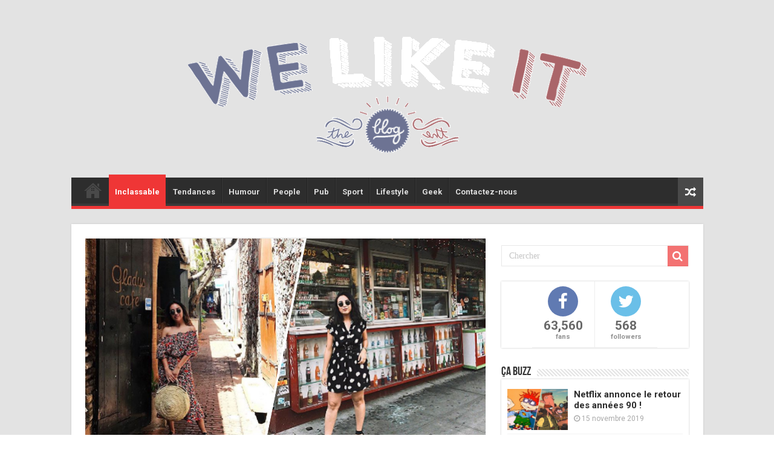

--- FILE ---
content_type: text/html; charset=UTF-8
request_url: https://welikeit.fr/108253/devenir-star-instagram-endette-10-000-dollars/
body_size: 14130
content:
<!DOCTYPE html>
<html lang="fr-FR"
	prefix="og: https://ogp.me/ns#"  prefix="og: http://ogp.me/ns#">
<head>
<meta charset="UTF-8" />
<link rel="profile" href="http://gmpg.org/xfn/11" />
<link rel="pingback" href="https://welikeit.fr/xmlrpc.php" />
<title>Pour devenir une star d&#039;Instagram, elle s&#039;endette de 10.000 dollars.</title>
<meta property="og:title" content="Pour devenir une star d&rsquo;Instagram, elle s&rsquo;endette de 10.000 dollars. - We Like it, le blog d&#039;actualité du web et du buzz"/>
<meta property="og:type" content="article"/>
<meta property="og:description" content="Les réseaux sociaux peuvent nous attirer loin, très loin... Sans que nous nous en rendions compte !"/>
<meta property="og:url" content="https://welikeit.fr/108253/devenir-star-instagram-endette-10-000-dollars/"/>
<meta property="og:site_name" content="We Like it, le blog d&#039;actualité du web et du buzz"/>
<meta property="og:image" content="https://welikeit.fr/wp-content/uploads/2018/03/Pour-devenir-une-star-d-Instagram-elle-s-endette-de-10-000-dollars.png" />

<!-- All In One SEO Pack 3.7.1ob_start_detected [-1,-1] -->
<meta name="description"  content="Afin de devenir une &quot;instagrammeuse&quot;, une jeune femme a en effet décidé de faire les choses en grand. Problème, elle s&#039;est endettée de 10.000 dollars." />

<script type="application/ld+json" class="aioseop-schema">{"@context":"https://schema.org","@graph":[{"@type":"Organization","@id":"https://welikeit.fr/#organization","url":"https://welikeit.fr/","name":"We Like it, le blog d&#039;actualité du web et du buzz","sameAs":[]},{"@type":"WebSite","@id":"https://welikeit.fr/#website","url":"https://welikeit.fr/","name":"We Like it, le blog d&#039;actualité du web et du buzz","publisher":{"@id":"https://welikeit.fr/#organization"}},{"@type":"WebPage","@id":"https://welikeit.fr/108253/devenir-star-instagram-endette-10-000-dollars/#webpage","url":"https://welikeit.fr/108253/devenir-star-instagram-endette-10-000-dollars/","inLanguage":"fr-FR","name":"Pour devenir une star d'Instagram, elle s'endette de 10.000 dollars.","isPartOf":{"@id":"https://welikeit.fr/#website"},"breadcrumb":{"@id":"https://welikeit.fr/108253/devenir-star-instagram-endette-10-000-dollars/#breadcrumblist"},"description":"Afin de devenir une \"instagrammeuse\", une jeune femme a en effet décidé de faire les choses en grand. Problème, elle s'est endettée de 10.000 dollars.","image":{"@type":"ImageObject","@id":"https://welikeit.fr/108253/devenir-star-instagram-endette-10-000-dollars/#primaryimage","url":"https://welikeit.fr/wp-content/uploads/2018/03/Pour-devenir-une-star-d-Instagram-elle-s-endette-de-10-000-dollars.png","width":"660","height":"330"},"primaryImageOfPage":{"@id":"https://welikeit.fr/108253/devenir-star-instagram-endette-10-000-dollars/#primaryimage"},"datePublished":"2018-03-08T14:06:41+00:00","dateModified":"2018-03-08T14:06:41+00:00"},{"@type":"Article","@id":"https://welikeit.fr/108253/devenir-star-instagram-endette-10-000-dollars/#article","isPartOf":{"@id":"https://welikeit.fr/108253/devenir-star-instagram-endette-10-000-dollars/#webpage"},"author":{"@id":"https://welikeit.fr/author/florian/#author"},"headline":"Pour devenir une star d&rsquo;Instagram, elle s&rsquo;endette de 10.000 dollars.","datePublished":"2018-03-08T14:06:41+00:00","dateModified":"2018-03-08T14:06:41+00:00","commentCount":0,"mainEntityOfPage":{"@id":"https://welikeit.fr/108253/devenir-star-instagram-endette-10-000-dollars/#webpage"},"publisher":{"@id":"https://welikeit.fr/#organization"},"articleSection":"Inclassable, dette, Instagram, lissette calveiro","image":{"@type":"ImageObject","@id":"https://welikeit.fr/108253/devenir-star-instagram-endette-10-000-dollars/#primaryimage","url":"https://welikeit.fr/wp-content/uploads/2018/03/Pour-devenir-une-star-d-Instagram-elle-s-endette-de-10-000-dollars.png","width":"660","height":"330"}},{"@type":"Person","@id":"https://welikeit.fr/author/florian/#author","name":"Florian Guenet","sameAs":[],"image":{"@type":"ImageObject","@id":"https://welikeit.fr/#personlogo","url":"https://secure.gravatar.com/avatar/ed2aaad63d30107353bac1853dedb853?s=96&d=mm&r=g","width":96,"height":96,"caption":"Florian Guenet"}},{"@type":"BreadcrumbList","@id":"https://welikeit.fr/108253/devenir-star-instagram-endette-10-000-dollars/#breadcrumblist","itemListElement":[{"@type":"ListItem","position":1,"item":{"@type":"WebPage","@id":"https://welikeit.fr/","url":"https://welikeit.fr/","name":"Buzz du moment, Vidéo insolite, infos people, magazine stars sur WELIKEIT.fr"}},{"@type":"ListItem","position":2,"item":{"@type":"WebPage","@id":"https://welikeit.fr/108253/devenir-star-instagram-endette-10-000-dollars/","url":"https://welikeit.fr/108253/devenir-star-instagram-endette-10-000-dollars/","name":"Pour devenir une star d'Instagram, elle s'endette de 10.000 dollars."}}]}]}</script>
<link rel="canonical" href="http://instagram-endettement" />
<meta property="og:type" content="article" />
<meta property="og:title" content="Pour devenir une star d&#039;Instagram, elle s&#039;endette de 10.000 dollars." />
<meta property="og:description" content="Afin de devenir une &quot;instagrammeuse&quot;, une jeune femme a en effet décidé de faire les choses en grand. Problème, elle s&#039;est endettée de 10.000 dollars." />
<meta property="og:url" content="https://welikeit.fr/108253/devenir-star-instagram-endette-10-000-dollars/" />
<meta property="og:site_name" content="We Like It - Le blog d&#039;actu, web et buzz" />
<meta property="og:image" content="https://welikeit.fr/wp-content/uploads/2018/03/Pour-devenir-une-star-d-Instagram-elle-s-endette-de-10-000-dollars.png" />
<meta property="article:published_time" content="2018-03-08T14:06:41Z" />
<meta property="article:modified_time" content="2018-03-08T14:06:41Z" />
<meta property="og:image:secure_url" content="https://welikeit.fr/wp-content/uploads/2018/03/Pour-devenir-une-star-d-Instagram-elle-s-endette-de-10-000-dollars.png" />
<meta name="twitter:card" content="summary" />
<meta name="twitter:title" content="Pour devenir une star d&#039;Instagram, elle s&#039;endette de 10.000 dollars." />
<meta name="twitter:description" content="Afin de devenir une &quot;instagrammeuse&quot;, une jeune femme a en effet décidé de faire les choses en grand. Problème, elle s&#039;est endettée de 10.000 dollars." />
<meta name="twitter:image" content="https://welikeit.fr/wp-content/uploads/2018/03/Pour-devenir-une-star-d-Instagram-elle-s-endette-de-10-000-dollars.png" />
<!-- All In One SEO Pack -->
<link rel='dns-prefetch' href='//ssl.p.jwpcdn.com' />
<link rel='dns-prefetch' href='//fonts.googleapis.com' />
<link rel='dns-prefetch' href='//s.w.org' />
<link rel="alternate" type="application/rss+xml" title="We Like it, le blog d&#039;actualité du web et du buzz &raquo; Flux" href="https://welikeit.fr/feed/" />
<link rel="alternate" type="application/rss+xml" title="We Like it, le blog d&#039;actualité du web et du buzz &raquo; Flux des commentaires" href="https://welikeit.fr/comments/feed/" />
<link rel="alternate" type="application/rss+xml" title="We Like it, le blog d&#039;actualité du web et du buzz &raquo; Pour devenir une star d&rsquo;Instagram, elle s&rsquo;endette de 10.000 dollars. Flux des commentaires" href="https://welikeit.fr/108253/devenir-star-instagram-endette-10-000-dollars/feed/" />
		<script type="text/javascript">
			window._wpemojiSettings = {"baseUrl":"https:\/\/s.w.org\/images\/core\/emoji\/11\/72x72\/","ext":".png","svgUrl":"https:\/\/s.w.org\/images\/core\/emoji\/11\/svg\/","svgExt":".svg","source":{"concatemoji":"https:\/\/welikeit.fr\/wp-includes\/js\/wp-emoji-release.min.js"}};
			!function(e,a,t){var n,r,o,i=a.createElement("canvas"),p=i.getContext&&i.getContext("2d");function s(e,t){var a=String.fromCharCode;p.clearRect(0,0,i.width,i.height),p.fillText(a.apply(this,e),0,0);e=i.toDataURL();return p.clearRect(0,0,i.width,i.height),p.fillText(a.apply(this,t),0,0),e===i.toDataURL()}function c(e){var t=a.createElement("script");t.src=e,t.defer=t.type="text/javascript",a.getElementsByTagName("head")[0].appendChild(t)}for(o=Array("flag","emoji"),t.supports={everything:!0,everythingExceptFlag:!0},r=0;r<o.length;r++)t.supports[o[r]]=function(e){if(!p||!p.fillText)return!1;switch(p.textBaseline="top",p.font="600 32px Arial",e){case"flag":return s([55356,56826,55356,56819],[55356,56826,8203,55356,56819])?!1:!s([55356,57332,56128,56423,56128,56418,56128,56421,56128,56430,56128,56423,56128,56447],[55356,57332,8203,56128,56423,8203,56128,56418,8203,56128,56421,8203,56128,56430,8203,56128,56423,8203,56128,56447]);case"emoji":return!s([55358,56760,9792,65039],[55358,56760,8203,9792,65039])}return!1}(o[r]),t.supports.everything=t.supports.everything&&t.supports[o[r]],"flag"!==o[r]&&(t.supports.everythingExceptFlag=t.supports.everythingExceptFlag&&t.supports[o[r]]);t.supports.everythingExceptFlag=t.supports.everythingExceptFlag&&!t.supports.flag,t.DOMReady=!1,t.readyCallback=function(){t.DOMReady=!0},t.supports.everything||(n=function(){t.readyCallback()},a.addEventListener?(a.addEventListener("DOMContentLoaded",n,!1),e.addEventListener("load",n,!1)):(e.attachEvent("onload",n),a.attachEvent("onreadystatechange",function(){"complete"===a.readyState&&t.readyCallback()})),(n=t.source||{}).concatemoji?c(n.concatemoji):n.wpemoji&&n.twemoji&&(c(n.twemoji),c(n.wpemoji)))}(window,document,window._wpemojiSettings);
		</script>
		<style type="text/css">
img.wp-smiley,
img.emoji {
	display: inline !important;
	border: none !important;
	box-shadow: none !important;
	height: 1em !important;
	width: 1em !important;
	margin: 0 .07em !important;
	vertical-align: -0.1em !important;
	background: none !important;
	padding: 0 !important;
}
</style>
<link rel='stylesheet' id='digg-digg-css'  href='https://welikeit.fr/wp-content/plugins/digg-digg/css/diggdigg-style.css' type='text/css' media='screen' />
<link rel='stylesheet' id='wpiu_wpiu-css'  href='https://welikeit.fr/wp-content/plugins/wp-image-utils/css/wpiu.css' type='text/css' media='all' />
<link rel='stylesheet' id='tie-style-css'  href='https://welikeit.fr/wp-content/themes/sahifa/style.css' type='text/css' media='all' />
<link rel='stylesheet' id='tie-ilightbox-skin-css'  href='https://welikeit.fr/wp-content/themes/sahifa/css/ilightbox/dark-skin/skin.css' type='text/css' media='all' />
<link rel='stylesheet' id='Roboto-css'  href='https://fonts.googleapis.com/css?family=Roboto%3A100%2C100italic%2C300%2C300italic%2Cregular%2Citalic%2C500%2C500italic%2C700%2C700italic%2C900%2C900italic' type='text/css' media='all' />
<link rel='stylesheet' id='Droid+Sans-css'  href='https://fonts.googleapis.com/css?family=Droid+Sans%3Aregular%2C700' type='text/css' media='all' />
<script type='text/javascript' src='https://welikeit.fr/wp-includes/js/jquery/jquery.js'></script>
<script type='text/javascript' src='https://welikeit.fr/wp-includes/js/jquery/jquery-migrate.min.js'></script>
<script type='text/javascript' src='https://ssl.p.jwpcdn.com/6/12/jwplayer.js'></script>
<script type='text/javascript'>
/* <![CDATA[ */
var tieViewsCacheL10n = {"admin_ajax_url":"https:\/\/welikeit.fr\/wp-admin\/admin-ajax.php","post_id":"108253"};
/* ]]> */
</script>
<script type='text/javascript' src='https://welikeit.fr/wp-content/themes/sahifa/js/postviews-cache.js'></script>
<link rel='https://api.w.org/' href='https://welikeit.fr/wp-json/' />
<link rel="EditURI" type="application/rsd+xml" title="RSD" href="https://welikeit.fr/xmlrpc.php?rsd" />
<link rel="wlwmanifest" type="application/wlwmanifest+xml" href="https://welikeit.fr/wp-includes/wlwmanifest.xml" /> 
<link rel='prev' title='Pour le mois de Mars, Netflix nous réserve de nombreuses surprises !' href='https://welikeit.fr/108248/mois-mars-netflix-reserve-nombreuses-surprises/' />
<link rel='next' title='Coca Cola se lance officiellement dans les boissons alcoolisées !' href='https://welikeit.fr/108258/coca-cola-lance-officiellement-boissons-alcoolisees/' />
<meta name="generator" content="WordPress 4.9.28" />
<link rel='shortlink' href='https://welikeit.fr/?p=108253' />
<link rel="alternate" type="application/json+oembed" href="https://welikeit.fr/wp-json/oembed/1.0/embed?url=https%3A%2F%2Fwelikeit.fr%2F108253%2Fdevenir-star-instagram-endette-10-000-dollars%2F" />
<link rel="alternate" type="text/xml+oembed" href="https://welikeit.fr/wp-json/oembed/1.0/embed?url=https%3A%2F%2Fwelikeit.fr%2F108253%2Fdevenir-star-instagram-endette-10-000-dollars%2F&#038;format=xml" />
<script type="text/javascript">jwplayer.defaults = { "ph": 2 };</script>
            <script type="text/javascript">
            if (typeof(jwp6AddLoadEvent) == 'undefined') {
                function jwp6AddLoadEvent(func) {
                    var oldonload = window.onload;
                    if (typeof window.onload != 'function') {
                        window.onload = func;
                    } else {
                        window.onload = function() {
                            if (oldonload) {
                                oldonload();
                            }
                            func();
                        }
                    }
                }
            }
            </script>

            <link rel="shortcut icon" href="http://welikeit.fr/wp-content/uploads/2016/05/favicon2.png" title="Favicon" />
<!--[if IE]>
<script type="text/javascript">jQuery(document).ready(function (){ jQuery(".menu-item").has("ul").children("a").attr("aria-haspopup", "true");});</script>
<![endif]-->
<!--[if lt IE 9]>
<script src="https://welikeit.fr/wp-content/themes/sahifa/js/html5.js"></script>
<script src="https://welikeit.fr/wp-content/themes/sahifa/js/selectivizr-min.js"></script>
<![endif]-->
<!--[if IE 9]>
<link rel="stylesheet" type="text/css" media="all" href="https://welikeit.fr/wp-content/themes/sahifa/css/ie9.css" />
<![endif]-->
<!--[if IE 8]>
<link rel="stylesheet" type="text/css" media="all" href="https://welikeit.fr/wp-content/themes/sahifa/css/ie8.css" />
<![endif]-->
<!--[if IE 7]>
<link rel="stylesheet" type="text/css" media="all" href="https://welikeit.fr/wp-content/themes/sahifa/css/ie7.css" />
<![endif]-->


<meta name="viewport" content="width=device-width, initial-scale=1.0" />
<link rel="apple-touch-icon-precomposed" sizes="144x144" href="http://welikeit.fr/wp-content/uploads/2014/02/ico144.jpg" />
<link rel="apple-touch-icon-precomposed" sizes="120x120" href="http://welikeit.fr/wp-content/uploads/2014/02/ico72.jpg" />
<link rel="apple-touch-icon-precomposed" sizes="72x72" href="http://welikeit.fr/wp-content/uploads/2014/02/ico120.jpg" />
<link rel="apple-touch-icon-precomposed" href="http://welikeit.fr/wp-content/uploads/2014/02/ico57.jpg" />

<!-- Facebook Conversion Code for WLI ADDS -->
<script>(function() {
  var _fbq = window._fbq || (window._fbq = []);
  if (!_fbq.loaded) {
    var fbds = document.createElement('script');
    fbds.async = true;
    fbds.src = '//connect.facebook.net/en_US/fbds.js';
    var s = document.getElementsByTagName('script')[0];
    s.parentNode.insertBefore(fbds, s);
    _fbq.loaded = true;
  }
})();
window._fbq = window._fbq || [];
window._fbq.push(['track', '6020925297657', {'value':'0.00','currency':'EUR'}]);
</script>
<noscript><img height="1" width="1" alt="" style="display:none" src="https://www.facebook.com/tr?ev=6020925297657&cd[value]=0&cd[currency]=EUR&noscript=1" /></noscript>


<style type="text/css" media="screen">

body{
	font-family: 'Roboto';
	font-size : 15px;
}

::-webkit-scrollbar {
	width: 8px;
	height:8px;
}


::-moz-selection { background: #2D2D2D;}
::selection { background: #2D2D2D; }
#main-nav,
.cat-box-content,
#sidebar .widget-container,
.post-listing,
#commentform {
	border-bottom-color: #ef3636;
}

.search-block .search-button,
#topcontrol,
#main-nav ul li.current-menu-item a,
#main-nav ul li.current-menu-item a:hover,
#main-nav ul li.current_page_parent a,
#main-nav ul li.current_page_parent a:hover,
#main-nav ul li.current-menu-parent a,
#main-nav ul li.current-menu-parent a:hover,
#main-nav ul li.current-page-ancestor a,
#main-nav ul li.current-page-ancestor a:hover,
.pagination span.current,
.share-post span.share-text,
.flex-control-paging li a.flex-active,
.ei-slider-thumbs li.ei-slider-element,
.review-percentage .review-item span span,
.review-final-score,
.button,
a.button,
a.more-link,
#main-content input[type="submit"],
.form-submit #submit,
#login-form .login-button,
.widget-feedburner .feedburner-subscribe,
input[type="submit"],
#buddypress button,
#buddypress a.button,
#buddypress input[type=submit],
#buddypress input[type=reset],
#buddypress ul.button-nav li a,
#buddypress div.generic-button a,
#buddypress .comment-reply-link,
#buddypress div.item-list-tabs ul li a span,
#buddypress div.item-list-tabs ul li.selected a,
#buddypress div.item-list-tabs ul li.current a,
#buddypress #members-directory-form div.item-list-tabs ul li.selected span,
#members-list-options a.selected,
#groups-list-options a.selected,
body.dark-skin #buddypress div.item-list-tabs ul li a span,
body.dark-skin #buddypress div.item-list-tabs ul li.selected a,
body.dark-skin #buddypress div.item-list-tabs ul li.current a,
body.dark-skin #members-list-options a.selected,
body.dark-skin #groups-list-options a.selected,
.search-block-large .search-button,
#featured-posts .flex-next:hover,
#featured-posts .flex-prev:hover,
a.tie-cart span.shooping-count,
.woocommerce span.onsale,
.woocommerce-page span.onsale ,
.woocommerce .widget_price_filter .ui-slider .ui-slider-handle,
.woocommerce-page .widget_price_filter .ui-slider .ui-slider-handle,
#check-also-close,
a.post-slideshow-next,
a.post-slideshow-prev,
.widget_price_filter .ui-slider .ui-slider-handle,
.quantity .minus:hover,
.quantity .plus:hover,
.mejs-container .mejs-controls .mejs-time-rail .mejs-time-current,
#reading-position-indicator  {
	background-color:#ef3636;
}

::-webkit-scrollbar-thumb{
	background-color:#ef3636 !important;
}

#theme-footer,
#theme-header,
.top-nav ul li.current-menu-item:before,
#main-nav .menu-sub-content ,
#main-nav ul ul,
#check-also-box {
	border-top-color: #ef3636;
}

.search-block:after {
	border-right-color:#ef3636;
}

body.rtl .search-block:after {
	border-left-color:#ef3636;
}

#main-nav ul > li.menu-item-has-children:hover > a:after,
#main-nav ul > li.mega-menu:hover > a:after {
	border-color:transparent transparent #ef3636;
}

.widget.timeline-posts li a:hover,
.widget.timeline-posts li a:hover span.tie-date {
	color: #ef3636;
}

.widget.timeline-posts li a:hover span.tie-date:before {
	background: #ef3636;
	border-color: #ef3636;
}

#order_review,
#order_review_heading {
	border-color: #ef3636;
}


.background-cover{
	background-color:#e3e3e3 !important;
	background-image : url('') !important;
	filter: progid:DXImageTransform.Microsoft.AlphaImageLoader(src='',sizingMethod='scale') !important;
	-ms-filter: "progid:DXImageTransform.Microsoft.AlphaImageLoader(src='',sizingMethod='scale')" !important;
}
	
a {
	color: #2D2D2D;
}
		
a:hover {
	color: #b5b5b5;
}
		
a
{
font-weight:bold;
}

a:hover
{
color: #b5b5b5;
}

#theme-header { border : none ; background : none;  }

#wrapper.boxed #theme-header { box-shadow: 0 0 0px #CACACA; }

li.arq-lite-facebook {}


@media only screen and (max-width: 767px) and (min-width: 480px){
	#top-menu-mob, #main-menu-mob {display:block !important;}
}

@media only screen and (max-width: 479px) and (min-width: 320px){
	#top-menu-mob, #main-menu-mob {display:block !important;}


}

</style>

		<script type="text/javascript">
			/* <![CDATA[ */
				var sf_position = '0';
				var sf_templates = "<a href=\"{search_url_escaped}\">Voir tous les r\u00e9sultats<\/a>";
				var sf_input = '.search-live';
				jQuery(document).ready(function(){
					jQuery(sf_input).ajaxyLiveSearch({"expand":false,"searchUrl":"https:\/\/welikeit.fr\/?s=%s","text":"Search","delay":500,"iwidth":180,"width":315,"ajaxUrl":"https:\/\/welikeit.fr\/wp-admin\/admin-ajax.php","rtl":0});
					jQuery(".live-search_ajaxy-selective-input").keyup(function() {
						var width = jQuery(this).val().length * 8;
						if(width < 50) {
							width = 50;
						}
						jQuery(this).width(width);
					});
					jQuery(".live-search_ajaxy-selective-search").click(function() {
						jQuery(this).find(".live-search_ajaxy-selective-input").focus();
					});
					jQuery(".live-search_ajaxy-selective-close").click(function() {
						jQuery(this).parent().remove();
					});
				});
			/* ]]> */
		</script>
		</head>
<body id="top" class="post-template-default single single-post postid-108253 single-format-standard lazy-enabled">

<div class="wrapper-outer">

	<div class="background-cover"></div>

	<aside id="slide-out">

			<div class="search-mobile">
			<form method="get" id="searchform-mobile" action="https://welikeit.fr/">
				<button class="search-button" type="submit" value="Chercher"><i class="fa fa-search"></i></button>
				<input type="text" id="s-mobile" name="s" title="Chercher" value="Chercher" onfocus="if (this.value == 'Chercher') {this.value = '';}" onblur="if (this.value == '') {this.value = 'Chercher';}"  />
			</form>
		</div><!-- .search-mobile /-->
	
			<div class="social-icons">
		<a class="ttip-none" title="Rss" href="https://welikeit.fr/feed/" target="_blank"><i class="fa fa-rss"></i></a><a class="ttip-none" title="Google+" href="https://plus.google.com/+WelikeitFrblog-actu-web-buzz" target="_blank"><i class="fa fa-google-plus"></i></a><a class="ttip-none" title="Facebook" href="http://www.facebook.com/welikeitblog" target="_blank"><i class="fa fa-facebook"></i></a><a class="ttip-none" title="Twitter" href="https://twitter.com/Welikeitblog" target="_blank"><i class="fa fa-twitter"></i></a>
			</div>

	
		<div id="mobile-menu" ></div>
	</aside><!-- #slide-out /-->

		<div id="wrapper" class="boxed">
		<div class="inner-wrapper">

		<header id="theme-header" class="theme-header">
			
		<div class="header-content">

					<a id="slide-out-open" class="slide-out-open" href="#"><span></span></a>
		
			<div class="logo">
			<h2>								<a title="We Like it, le blog d&#039;actualité du web et du buzz" href="https://welikeit.fr/">
					<img src="http://welikeit.fr/wp-content/uploads/2016/06/logo_welikeit_couleur-equipe-de-france.png" alt="We Like it, le blog d&#039;actualité du web et du buzz"  /><strong>We Like it, le blog d&#039;actualité du web et du buzz Le blog d&#039;actualité du web et du buzz</strong>
				</a>
			</h2>			</div><!-- .logo /-->
						<div class="clear"></div>

		</div>
													<nav id="main-nav">
				<div class="container">

				
					<div class="main-menu"><ul id="menu-menu-principal" class="menu"><li id="menu-item-103619" class="menu-item menu-item-type-post_type menu-item-object-page menu-item-home menu-item-103619"><a href="https://welikeit.fr/">Accueil</a></li>
<li id="menu-item-103595" class="menu-item menu-item-type-taxonomy menu-item-object-category current-post-ancestor current-menu-parent current-post-parent menu-item-103595"><a href="https://welikeit.fr/category/inclassable/">Inclassable</a></li>
<li id="menu-item-103597" class="menu-item menu-item-type-taxonomy menu-item-object-category menu-item-103597"><a href="https://welikeit.fr/category/tendances-2/">Tendances</a></li>
<li id="menu-item-103598" class="menu-item menu-item-type-taxonomy menu-item-object-category menu-item-103598"><a href="https://welikeit.fr/category/humour-2/">Humour</a></li>
<li id="menu-item-103599" class="menu-item menu-item-type-taxonomy menu-item-object-category menu-item-103599"><a href="https://welikeit.fr/category/people/">People</a></li>
<li id="menu-item-103600" class="menu-item menu-item-type-taxonomy menu-item-object-category menu-item-103600"><a href="https://welikeit.fr/category/pub-2/">Pub</a></li>
<li id="menu-item-103602" class="menu-item menu-item-type-taxonomy menu-item-object-category menu-item-103602"><a href="https://welikeit.fr/category/sport-1/">Sport</a></li>
<li id="menu-item-103603" class="menu-item menu-item-type-taxonomy menu-item-object-category menu-item-103603"><a href="https://welikeit.fr/category/lifestyle/">Lifestyle</a></li>
<li id="menu-item-103604" class="menu-item menu-item-type-taxonomy menu-item-object-category menu-item-103604"><a href="https://welikeit.fr/category/geek-2/">Geek</a></li>
<li id="menu-item-104619" class="menu-item menu-item-type-custom menu-item-object-custom menu-item-104619"><a href="https://www.facebook.com/welikeitblog">Contactez-nous</a></li>
</ul></div>										<a href="https://welikeit.fr/?tierand=1" class="random-article ttip" title="Article au hasard"><i class="fa fa-random"></i></a>
					
					
				</div>
			</nav><!-- .main-nav /-->
					</header><!-- #header /-->

	
	
	<div id="main-content" class="container">

	
	
	
	
	
	<div class="content">

		
		
		

		
		<article class="post-listing post-108253 post type-post status-publish format-standard has-post-thumbnail  category-inclassable tag-dette tag-instagram tag-lissette-calveiro" id="the-post">
			
			<div class="single-post-thumb">
			<img width="660" height="330" src="https://welikeit.fr/wp-content/uploads/2018/03/Pour-devenir-une-star-d-Instagram-elle-s-endette-de-10-000-dollars.png" class="attachment-slider size-slider wp-post-image" alt="Pour-devenir-une-star-d-Instagram-elle-s-endette-de-10-000-dollars" srcset="https://welikeit.fr/wp-content/uploads/2018/03/Pour-devenir-une-star-d-Instagram-elle-s-endette-de-10-000-dollars.png 660w, https://welikeit.fr/wp-content/uploads/2018/03/Pour-devenir-une-star-d-Instagram-elle-s-endette-de-10-000-dollars-300x150.png 300w" sizes="(max-width: 660px) 100vw, 660px" />		</div>
	
		


			<div class="post-inner">

							<h1 class="name post-title entry-title"><span itemprop="name">Pour devenir une star d&rsquo;Instagram, elle s&rsquo;endette de 10.000 dollars.</span></h1>

						
<p class="post-meta">
	
		
	<span class="tie-date"><i class="fa fa-clock-o"></i>8 mars 2018</span>	
	<span class="post-cats"><i class="fa fa-folder"></i><a href="https://welikeit.fr/category/inclassable/" rel="category tag">Inclassable</a></span>
	
<span class="post-views"><i class="fa fa-eye"></i>363 Vues</span> </p>
<div class="clear"></div>
			
				<div class="entry">
					
					
					<a id="dd_start"></a><h2>Les réseaux sociaux peuvent nous attirer loin, très loin&#8230; Sans que nous nous en rendions compte !</h2>
<p style="text-align: justify"><span id="p243">Ah que le monde d&rsquo;aujourd&rsquo;hui est compliqué.</span><span id="p244"> En effet, <strong>les réseaux sociaux</strong> priment sur beaucoup de choses et avoir une belle communauté est très souvent synonyme de succès.</span><span id="p245"> D&rsquo;ailleurs, certaines personnes l&rsquo;ont très vite compris.</span><span id="p246"> C&rsquo;est notamment le cas de <strong><span id="261" class="s-rg-t">Lissette</span> <span id="262" class="s-rg-t">Calveiro</span></strong> qui, après être venue s&rsquo;installer à New-York, décide de se lancer sur <strong><span id="264" class="s-rg-t">Instagram</span></strong>.</span><span id="p247"> Résultat ?</span><span id="p248"> Strass, paillettes, vêtements, bars, vacances qui coûtent cher&#8230;</span><span id="p249"> Vous l&rsquo;aurez compris, la jeune femme enchaîne et dépense sans compter dans le seul but de vendre un peu de rêve.</span><span id="p274"> Problème, elle vit bien au-dessus de ses moyens.</span></p>
<p><em><span id="p251">« J&rsquo;ai souhaité commencer mon propre blog, « <span id="266" class="s-rg-t">Life</span> in NYC ».</span><span id="p252"> En 2013, j&rsquo;étais stagiaire dans une entreprise de relation publique et à l&rsquo;époque, le concept « d&rsquo;<span id="267" class="s-rg-t">influenceur</span> » n&rsquo;existait pas encore.</span><span id="p253"> Mais moi, je voulais voir jusqu&rsquo;où pouvait aller mon site.</span><span id="p254"> Très vite, j&rsquo;ai généré beaucoup de clics et je m&rsquo;amusais beaucoup à parler avec des étrangers partageant mes passions.</span><span id="p255"> Le seul souci était que mon train de vie ne collait pas du tout au budget que j&rsquo;avais ».</span></em></p>
<p><span id="p256">Heureusement pour elle, elle se rendra compte qu&rsquo;elle y est allée un peu fort.</span><span id="p273"> Après s&rsquo;être retrouvé sans le sou, et surtout, suite à de nombreuses relances de la part de sa banque, elle décide de tout arrêter.</span><span id="p258"> Afin de rembourser ses dettes, elle peut tout <span id="269">de même</span> compter sur les 2/3 marques qui collaborent avec elle, mais également sur les <strong><span id="271">cryptomonnaies</span></strong>.</span><span id="p259"> En effet, la jeune femme a acheté du <span id="272">Bitcoin</span> avant que celui-ci ne connaisse un véritable boom.</span><span id="p260"> L&rsquo;argent généré lui a donc servi à se remettre à l&rsquo;endroit.</span></p>
<blockquote class="instagram-media">
<div style="padding: 8px">
<div style="background: #F8F8F8;line-height: 0;margin-top: 40px;padding: 62.5% 0;text-align: center;width: 100%"></div>
<p style="margin: 8px 0 0 0;padding: 0 4px"><a style="color: #000;font-family: Arial,sans-serif;font-size: 14px;font-style: normal;font-weight: normal;line-height: 17px;text-decoration: none" href="https://www.instagram.com/p/BfyF576F_KZ/" target="_blank" rel="noopener">Petition to bring summer back (Y/N)? Taking a little break from this finicky winter weather and heading south for some errands and family time. Until then, enjoy one of my favorite street shots courtesy of @chelseaasoflate 📸</a></p>
<p style="color: #c9c8cd;font-family: Arial,sans-serif;font-size: 14px;line-height: 17px;margin-bottom: 0;margin-top: 8px;overflow: hidden;padding: 8px 0 7px;text-align: center">Une publication partagée par <a style="color: #c9c8cd;font-family: Arial,sans-serif;font-size: 14px;font-style: normal;font-weight: normal;line-height: 17px" href="https://www.instagram.com/lissettecalv/" target="_blank" rel="noopener"> Lissette Calveiro</a> (@lissettecalv) le 1 Mars 2018 à 5 :43 PST</p>
</div>
</blockquote>
<blockquote class="instagram-media">
<div style="padding: 8px">
<div style="background: #F8F8F8;line-height: 0;margin-top: 40px;padding: 50% 0;text-align: center;width: 100%"></div>
<p style="margin: 8px 0 0 0;padding: 0 4px"><a style="color: #000;font-family: Arial,sans-serif;font-size: 14px;font-style: normal;font-weight: normal;line-height: 17px;text-decoration: none" href="https://www.instagram.com/p/BfvtRDTlIpO/" target="_blank" rel="noopener">Can you tell I’m having a reptile moment? @justfabonline totally did. Their fashion-subscription services have the experts (stylists) weigh in on perfect looks for you based on a short quiz! Plus, you can shop and save right from the comfort of your couch (followed by a sip of wine). These are the FAYRA FLAT in Snake and you can get them on sale for $9.99 (omg!!) with the link in my highlights (above) as a VIP perk! Yes, they’re comfy, they’re awesome quality for the price point (reg $59), and I can’t wait for the next style suggestion from these gals ✨#MyJustFab #ad</a></p>
<p style="color: #c9c8cd;font-family: Arial,sans-serif;font-size: 14px;line-height: 17px;margin-bottom: 0;margin-top: 8px;overflow: hidden;padding: 8px 0 7px;text-align: center">Une publication partagée par <a style="color: #c9c8cd;font-family: Arial,sans-serif;font-size: 14px;font-style: normal;font-weight: normal;line-height: 17px" href="https://www.instagram.com/lissettecalv/" target="_blank" rel="noopener"> Lissette Calveiro</a> (@lissettecalv) le 28 Févr. 2018 à 7 :29 PST</p>
</div>
</blockquote>
<blockquote class="instagram-media">
<div style="padding: 8px">
<div style="background: #F8F8F8;line-height: 0;margin-top: 40px;padding: 50.0% 0;text-align: center;width: 100%"></div>
<p style="margin: 8px 0 0 0;padding: 0 4px"><a style="color: #000;font-family: Arial,sans-serif;font-size: 14px;font-style: normal;font-weight: normal;line-height: 17px;text-decoration: none" href="https://www.instagram.com/p/BftlwSPFEEG/" target="_blank" rel="noopener">Just another day of me being extra (read all about it). I love the story of this hidden Canal Street gem: THE ICONIC CAFE. I ordered lunch from here before walking in, and from the outside it looked like a bad place for a meal pick up&#8230;I walked away, walked back, walked away, eventually picked up my food and discovered a little bodega that makes AMAZING warm food, wraps, sandwiches, smoothies and more breakfast or lunchtime treats. You’ve heard this 100 times, but don’t judge a book by its cover! (📍 385 Canal Street)</a></p>
<p style="color: #c9c8cd;font-family: Arial,sans-serif;font-size: 14px;line-height: 17px;margin-bottom: 0;margin-top: 8px;overflow: hidden;padding: 8px 0 7px;text-align: center">Une publication partagée par <a style="color: #c9c8cd;font-family: Arial,sans-serif;font-size: 14px;font-style: normal;font-weight: normal;line-height: 17px" href="https://www.instagram.com/lissettecalv/" target="_blank" rel="noopener"> Lissette Calveiro</a> (@lissettecalv) le 27 Févr. 2018 à 11 :45 PST</p>
</div>
</blockquote>
<a id="dd_end"></a><div class='dd_outer'><div class='dd_inner'><div id='dd_ajax_float'><div class='dd_button_v'><a href="http://twitter.com/share" class="twitter-share-button" data-url="https://welikeit.fr/108253/devenir-star-instagram-endette-10-000-dollars/" data-count="vertical" data-text="Pour devenir une star d'Instagram, elle s'endette de 10.000 dollars." data-via="Welikeitblog" ></a><script type="text/javascript" src="//platform.twitter.com/widgets.js"></script></div><div style='clear:left'></div><div class='dd_button_v'><script src="//connect.facebook.net/fr_FR/all.js#xfbml=1"></script><fb:like href="https://welikeit.fr/108253/devenir-star-instagram-endette-10-000-dollars/" send="false" show_faces="false"  layout="box_count" width="50"  ></fb:like></div><div style='clear:left'></div><div class='dd_button_v'><script type='text/javascript' src='https://apis.google.com/js/plusone.js'></script><g:plusone size='tall' href='https://welikeit.fr/108253/devenir-star-instagram-endette-10-000-dollars/'></g:plusone></div><div style='clear:left'></div><div class='dd_button_v'><script src='//platform.linkedin.com/in.js' type='text/javascript'></script><script type='IN/Share' data-url='https://welikeit.fr/108253/devenir-star-instagram-endette-10-000-dollars/' data-counter='top'></script></div><div style='clear:left'></div></div></div></div><script type="text/javascript">var dd_offset_from_content = 90;var dd_top_offset_from_content = 30;var dd_override_start_anchor_id = "";var dd_override_top_offset = "";</script><script type="text/javascript" src="https://welikeit.fr/wp-content/plugins/digg-digg//js/diggdigg-floating-bar.js?ver=5.3.6"></script>					
									</div><!-- .entry /-->


				<div class="share-post">
	<span class="share-text">Partager</span>
	
		<script>
	window.___gcfg = {lang: 'en-US'};
	(function(w, d, s) {
	  function go(){
		var js, fjs = d.getElementsByTagName(s)[0], load = function(url, id) {
		  if (d.getElementById(id)) {return;}
		  js = d.createElement(s); js.src = url; js.id = id;
		  fjs.parentNode.insertBefore(js, fjs);
		};
		load('//connect.facebook.net/en/all.js#xfbml=1', 	'fbjssdk' );
		load('https://apis.google.com/js/plusone.js', 		'gplus1js');
		load('//platform.twitter.com/widgets.js', 			'tweetjs' );
	  }
	  if (w.addEventListener) { w.addEventListener("load", go, false); }
	  else if (w.attachEvent) { w.attachEvent("onload",go); }
	}(window, document, 'script'));
	</script>
	<ul class="normal-social">	
			<li>
			<div class="fb-like" data-href="https://welikeit.fr/108253/devenir-star-instagram-endette-10-000-dollars/" data-send="false" data-layout="button_count" data-width="90" data-show-faces="false"></div>
		</li>
		
			<li><a href="https://twitter.com/share" class="twitter-share-button" data-url="https://welikeit.fr/108253/devenir-star-instagram-endette-10-000-dollars/" data-text="Pour devenir une star d&rsquo;Instagram, elle s&rsquo;endette de 10.000 dollars." data-via="Welikeitblog" data-lang="en">tweet</a></li>
				<li style="width:80px;"><div class="g-plusone" data-size="medium" data-href="https://welikeit.fr/108253/devenir-star-instagram-endette-10-000-dollars/"></div></li>
					</ul>
		<div class="clear"></div>
</div> <!-- .share-post -->				<div class="clear"></div>
			</div><!-- .post-inner -->

			<script type="application/ld+json">{"@context":"http:\/\/schema.org","@type":"NewsArticle","dateCreated":"2018-03-08T15:06:41+00:00","datePublished":"2018-03-08T15:06:41+00:00","dateModified":"2018-03-08T15:06:41+00:00","headline":"Pour devenir une star d&rsquo;Instagram, elle s&rsquo;endette de 10.000 dollars.","name":"Pour devenir une star d&rsquo;Instagram, elle s&rsquo;endette de 10.000 dollars.","keywords":"dette,Instagram,lissette calveiro","url":"https:\/\/welikeit.fr\/108253\/devenir-star-instagram-endette-10-000-dollars\/","description":"Les r\u00e9seaux sociaux peuvent nous attirer loin, tr\u00e8s loin... Sans que nous nous en rendions compte ! Ah que le monde d'aujourd'hui est compliqu\u00e9.\u00a0En effet, les r\u00e9seaux sociaux priment sur beaucoup de c","copyrightYear":"2018","publisher":{"@id":"#Publisher","@type":"Organization","name":"We Like it, le blog d&#039;actualit\u00e9 du web et du buzz","logo":{"@type":"ImageObject","url":"http:\/\/welikeit.fr\/wp-content\/uploads\/2016\/06\/logo_welikeit_couleur-equipe-de-france.png"},"sameAs":["http:\/\/www.facebook.com\/welikeitblog","https:\/\/twitter.com\/Welikeitblog","https:\/\/plus.google.com\/+WelikeitFrblog-actu-web-buzz"]},"sourceOrganization":{"@id":"#Publisher"},"copyrightHolder":{"@id":"#Publisher"},"mainEntityOfPage":{"@type":"WebPage","@id":"https:\/\/welikeit.fr\/108253\/devenir-star-instagram-endette-10-000-dollars\/"},"author":{"@type":"Person","name":"Florian Guenet","url":"https:\/\/welikeit.fr\/author\/florian\/"},"articleSection":"Inclassable","articleBody":"Les r\u00e9seaux sociaux peuvent nous attirer loin, tr\u00e8s loin... Sans que nous nous en rendions compte !\r\nAh que le monde d'aujourd'hui est compliqu\u00e9.\u00a0En effet, les r\u00e9seaux sociaux priment sur beaucoup de choses et avoir une belle communaut\u00e9 est tr\u00e8s souvent synonyme de succ\u00e8s.\u00a0D'ailleurs, certaines personnes l'ont tr\u00e8s vite compris.\u00a0C'est notamment le cas de\u00a0Lissette\u00a0Calveiro\u00a0qui, apr\u00e8s \u00eatre venue s'installer \u00e0\u00a0New-York, d\u00e9cide de se lancer sur\u00a0Instagram.\u00a0R\u00e9sultat ?\u00a0Strass, paillettes, v\u00eatements, bars, vacances qui co\u00fbtent cher...\u00a0Vous l'aurez compris, la jeune femme encha\u00eene et d\u00e9pense sans compter dans le seul but de vendre un peu de r\u00eave.\u00a0Probl\u00e8me, elle vit bien au-dessus de ses moyens.\r\n\r\n\"J'ai souhait\u00e9 commencer mon propre blog, \"Life\u00a0in NYC\".\u00a0En 2013, j'\u00e9tais stagiaire dans une entreprise de\u00a0relation publique\u00a0et \u00e0 l'\u00e9poque, le concept \"d'influenceur\" n'existait pas encore.\u00a0Mais moi, je voulais voir jusqu'o\u00f9 pouvait aller mon site.\u00a0Tr\u00e8s vite, j'ai g\u00e9n\u00e9r\u00e9 beaucoup de clics et je m'amusais\u00a0beaucoup\u00a0\u00e0 parler avec des \u00e9trangers partageant mes passions.\u00a0Le seul souci \u00e9tait que mon train de vie ne collait pas du tout au budget que j'avais\".\r\n\r\nHeureusement pour elle, elle se rendra compte qu'elle y est all\u00e9e un peu fort.\u00a0Apr\u00e8s s'\u00eatre retrouv\u00e9 sans le sou, et surtout, suite \u00e0 de nombreuses relances de la part de sa banque, elle d\u00e9cide de tout arr\u00eater.\u00a0Afin de rembourser ses dettes, elle peut tout\u00a0de m\u00eame\u00a0compter sur les 2\/3 marques qui collaborent avec\u00a0elle, mais\u00a0\u00e9galement sur les\u00a0cryptomonnaies.\u00a0En effet, la jeune femme a achet\u00e9 du\u00a0Bitcoin\u00a0avant que celui-ci ne connaisse un v\u00e9ritable boom.\u00a0L'argent g\u00e9n\u00e9r\u00e9 lui a donc servi \u00e0 se remettre \u00e0 l'endroit.\r\n\r\n\r\n\r\n\r\nPetition to bring summer back (Y\/N)? Taking a little break from this finicky winter weather and heading south for some errands and family time. Until then, enjoy one of my favorite street shots courtesy of @chelseaasoflate \ud83d\udcf8\r\nUne publication partag\u00e9e par  Lissette Calveiro (@lissettecalv) le 1 Mars 2018 \u00e0 5\u00a0:43 PST\r\n\r\n\r\n\r\n\r\n\r\n\r\nCan you tell I\u2019m having a reptile moment? @justfabonline totally did. Their fashion-subscription services have the experts (stylists) weigh in on perfect looks for you based on a short quiz! Plus, you can shop and save right from the comfort of your couch (followed by a sip of wine). These are the FAYRA FLAT in Snake and you can get them on sale for $9.99 (omg!!) with the link in my highlights (above) as a VIP perk! Yes, they\u2019re comfy, they\u2019re awesome quality for the price point (reg $59), and I can\u2019t wait for the next style suggestion from these gals \u2728#MyJustFab #ad\r\nUne publication partag\u00e9e par  Lissette Calveiro (@lissettecalv) le 28 F\u00e9vr. 2018 \u00e0 7\u00a0:29 PST\r\n\r\n\r\n\r\n\r\n\r\n\r\nJust another day of me being extra (read all about it). I love the story of this hidden Canal Street gem: THE ICONIC CAFE. I ordered lunch from here before walking in, and from the outside it looked like a bad place for a meal pick up...I walked away, walked back, walked away, eventually picked up my food and discovered a little bodega that makes AMAZING warm food, wraps, sandwiches, smoothies and more breakfast or lunchtime treats. You\u2019ve heard this 100 times, but don\u2019t judge a book by its cover! (\ud83d\udccd 385 Canal Street)\r\nUne publication partag\u00e9e par  Lissette Calveiro (@lissettecalv) le 27 F\u00e9vr. 2018 \u00e0 11\u00a0:45 PST\r\n\r\n\r\n","image":{"@type":"ImageObject","url":"https:\/\/welikeit.fr\/wp-content\/uploads\/2018\/03\/Pour-devenir-une-star-d-Instagram-elle-s-endette-de-10-000-dollars.png","width":696,"height":330}}</script>
		</article><!-- .post-listing -->
		

		
		

		
			<section id="related_posts">
		<div class="block-head">
			<h3>Articles en relation</h3><div class="stripe-line"></div>
		</div>
		<div class="post-listing">
						<div class="related-item">
							
				<div class="post-thumbnail">
					<a href="https://welikeit.fr/114227/incroyable-effet-lave-corps-humain/">
						<img width="310" height="165" src="https://welikeit.fr/wp-content/uploads/2024/04/corps-lave-310x165.png" class="attachment-tie-medium size-tie-medium wp-post-image" alt="corps lave" srcset="https://welikeit.fr/wp-content/uploads/2024/04/corps-lave-310x165.png 310w, https://welikeit.fr/wp-content/uploads/2024/04/corps-lave-300x159.png 300w, https://welikeit.fr/wp-content/uploads/2024/04/corps-lave.png 664w" sizes="(max-width: 310px) 100vw, 310px" />						<span class="fa overlay-icon"></span>
					</a>
				</div><!-- post-thumbnail /-->
							
				<h3><a href="https://welikeit.fr/114227/incroyable-effet-lave-corps-humain/" rel="bookmark">L&rsquo;incroyable effet de la lave sur le corps humain</a></h3>
				<p class="post-meta"><span class="tie-date"><i class="fa fa-clock-o"></i>22 avril 2024</span></p>
			</div>
						<div class="related-item">
							
				<div class="post-thumbnail">
					<a href="https://welikeit.fr/113940/les-sangles-a-cliquet-choix-et-avantages/">
						<img width="310" height="165" src="https://welikeit.fr/wp-content/uploads/2023/10/sangles-a-cliquet-avantages-310x165.jpg" class="attachment-tie-medium size-tie-medium wp-post-image" alt="sangles-a-cliquet-avantages" />						<span class="fa overlay-icon"></span>
					</a>
				</div><!-- post-thumbnail /-->
							
				<h3><a href="https://welikeit.fr/113940/les-sangles-a-cliquet-choix-et-avantages/" rel="bookmark">Les sangles à cliquet : choix et avantages</a></h3>
				<p class="post-meta"><span class="tie-date"><i class="fa fa-clock-o"></i>16 octobre 2023</span></p>
			</div>
						<div class="related-item">
							
				<div class="post-thumbnail">
					<a href="https://welikeit.fr/113862/usa-homme-accro-a-viande-crue/">
						<img width="310" height="165" src="https://welikeit.fr/wp-content/uploads/2023/09/usa-un-homme-accro-a-la-viande-crue-310x165.png" class="attachment-tie-medium size-tie-medium wp-post-image" alt="usa-un-homme-accro-a-la-viande-crue" srcset="https://welikeit.fr/wp-content/uploads/2023/09/usa-un-homme-accro-a-la-viande-crue-310x165.png 310w, https://welikeit.fr/wp-content/uploads/2023/09/usa-un-homme-accro-a-la-viande-crue-300x159.png 300w, https://welikeit.fr/wp-content/uploads/2023/09/usa-un-homme-accro-a-la-viande-crue.png 664w" sizes="(max-width: 310px) 100vw, 310px" />						<span class="fa overlay-icon"></span>
					</a>
				</div><!-- post-thumbnail /-->
							
				<h3><a href="https://welikeit.fr/113862/usa-homme-accro-a-viande-crue/" rel="bookmark">USA : un homme accro à la viande crue !</a></h3>
				<p class="post-meta"><span class="tie-date"><i class="fa fa-clock-o"></i>1 septembre 2023</span></p>
			</div>
						<div class="clear"></div>
		</div>
	</section>
	
		
		
				
<div id="comments">


<div class="clear"></div>
	<div id="respond" class="comment-respond">
		<h3 id="reply-title" class="comment-reply-title">Laisser un commentaire <small><a rel="nofollow" id="cancel-comment-reply-link" href="/108253/devenir-star-instagram-endette-10-000-dollars/#respond" style="display:none;">Annuler la réponse</a></small></h3>			<form action="https://welikeit.fr/wp-comments-post.php" method="post" id="commentform" class="comment-form" novalidate>
				<p class="comment-notes"><span id="email-notes">Votre adresse de messagerie ne sera pas publiée.</span> Les champs obligatoires sont indiqués avec <span class="required">*</span></p><p class="comment-form-comment"><label for="comment">Commentaire</label> <textarea id="comment" name="comment" cols="45" rows="8" maxlength="65525" required="required"></textarea></p><p class="comment-form-author"><label for="author">Nom <span class="required">*</span></label> <input id="author" name="author" type="text" value="" size="30" maxlength="245" required='required' /></p>
<p class="comment-form-email"><label for="email">Adresse de messagerie <span class="required">*</span></label> <input id="email" name="email" type="email" value="" size="30" maxlength="100" aria-describedby="email-notes" required='required' /></p>
<p class="comment-form-url"><label for="url">Site web</label> <input id="url" name="url" type="url" value="" size="30" maxlength="200" /></p>
<p class="form-submit"><input name="submit" type="submit" id="submit" class="submit" value="Laisser un commentaire" /> <input type='hidden' name='comment_post_ID' value='108253' id='comment_post_ID' />
<input type='hidden' name='comment_parent' id='comment_parent' value='0' />
</p><p style="display: none;"><input type="hidden" id="akismet_comment_nonce" name="akismet_comment_nonce" value="aaa953bff7" /></p><p style="display: none;"><input type="hidden" id="ak_js" name="ak_js" value="54"/></p>			</form>
			</div><!-- #respond -->
	

</div><!-- #comments -->

	</div><!-- .content -->
<aside id="sidebar">
	<div class="theiaStickySidebar">
		<div class="search-block-large widget">
			<form method="get" action="https://welikeit.fr/">
				<button class="search-button" type="submit" value="Chercher"><i class="fa fa-search"></i></button>
				<input type="text" id="s" name="s" value="Chercher" onfocus="if (this.value == 'Chercher') {this.value = '';}" onblur="if (this.value == '') {this.value = 'Chercher';}"  />
			</form>
		</div><!-- .search-block /-->
	<div class="arqam-lite-widget-counter colored">
		<ul>
				<li class="arq-lite-facebook">
				<a href="https://www.facebook.com/welikeitblog" target="_blank" >
					<i class="fa fa-facebook"></i>
					<span>63,560</span>
					<small>fans</small>
				</a>
			</li>
					<li class="arq-lite-twitter">
				<a href="https://twitter.com/welikeitblog" target="_blank" >
					<i class="fa fa-twitter"></i>
					<span>568</span>
					<small>followers</small>
				</a>
			</li>
		
			</ul>
		</div>
		<!-- arqam_lite Social Counter Plugin : https://codecanyon.net/user/TieLabs/portfolio?ref=TieLabs -->
<div id="categort-posts-widget-2" class="widget categort-posts"><div class="widget-top"><h4>Ça Buzz		</h4><div class="stripe-line"></div></div>
						<div class="widget-container">				<ul>
							<li >
							<div class="post-thumbnail">
					<a href="https://welikeit.fr/110194/netflix-annonce-retour-annees-90/" rel="bookmark"><img width="110" height="75" src="https://welikeit.fr/wp-content/uploads/2019/11/netflix-annonce-le-retour-des-annees-90-110x75.png" class="attachment-tie-small size-tie-small wp-post-image" alt="netflix-annonce-le-retour-des-annees-90" /><span class="fa overlay-icon"></span></a>
				</div><!-- post-thumbnail /-->
						<h3><a href="https://welikeit.fr/110194/netflix-annonce-retour-annees-90/">Netflix annonce le retour des années 90 !</a></h3>
			 <span class="tie-date"><i class="fa fa-clock-o"></i>15 novembre 2019</span>		</li>
				<li >
							<div class="post-thumbnail">
					<a href="https://welikeit.fr/109593/les-internautes-se-moquent-de-cet-appartement-etudiant/" rel="bookmark"><img width="110" height="75" src="https://welikeit.fr/wp-content/uploads/2019/05/les-internautes-se-moquent-de-cet-appartement-etudiant-110x75.jpg" class="attachment-tie-small size-tie-small wp-post-image" alt="les-internautes-se-moquent-de-cet-appartement-etudiant" /><span class="fa overlay-icon"></span></a>
				</div><!-- post-thumbnail /-->
						<h3><a href="https://welikeit.fr/109593/les-internautes-se-moquent-de-cet-appartement-etudiant/">Les internautes se moquent de cet « appartement étudiant » !</a></h3>
			 <span class="tie-date"><i class="fa fa-clock-o"></i>27 mai 2019</span>		</li>
				<li >
							<div class="post-thumbnail">
					<a href="https://welikeit.fr/108902/nabilla-filme-sexe-thomas-snapchat-amuse-web/" rel="bookmark"><img width="110" height="75" src="https://welikeit.fr/wp-content/uploads/2018/10/nabilla-filme-le-sexe-de-thomas-sur-snapchat-et-amuse-le-web-110x75.jpg" class="attachment-tie-small size-tie-small wp-post-image" alt="nabilla-filme-le-sexe-de-thomas-sur-snapchat-et-amuse-le-web" /><span class="fa overlay-icon"></span></a>
				</div><!-- post-thumbnail /-->
						<h3><a href="https://welikeit.fr/108902/nabilla-filme-sexe-thomas-snapchat-amuse-web/">Nabilla filme le sexe de Thomas sur Snapchat et amuse le web !</a></h3>
			 <span class="tie-date"><i class="fa fa-clock-o"></i>23 octobre 2018</span>		</li>
				<li >
							<div class="post-thumbnail">
					<a href="https://welikeit.fr/108899/manon-marsault-empeche-bebe-dormir-pleine-voiture-internet-hurle-au-scandale/" rel="bookmark"><img width="110" height="75" src="https://welikeit.fr/wp-content/uploads/2018/10/manon-marsault-empeche-son-bebe-de-dormir-en-pleine-voiture-internet-hurle-au-scandale-110x75.png" class="attachment-tie-small size-tie-small wp-post-image" alt="" /><span class="fa overlay-icon"></span></a>
				</div><!-- post-thumbnail /-->
						<h3><a href="https://welikeit.fr/108899/manon-marsault-empeche-bebe-dormir-pleine-voiture-internet-hurle-au-scandale/">Manon Marsault empêche son bébé de dormir en pleine voiture : internet hurle au scandale</a></h3>
			 <span class="tie-date"><i class="fa fa-clock-o"></i>23 octobre 2018</span>		</li>
				<li >
							<div class="post-thumbnail">
					<a href="https://welikeit.fr/107921/selon-etude-parents-prefereraient-premier-enfant-autres/" rel="bookmark"><img width="110" height="75" src="https://welikeit.fr/wp-content/uploads/2017/11/Selon-une-etude-les-parents-prefereraient-leur-premier-enfant-aux-autres-110x75.jpg" class="attachment-tie-small size-tie-small wp-post-image" alt="Selon-une-etude-les-parents-prefereraient-leur-premier-enfant-aux-autres" /><span class="fa overlay-icon"></span></a>
				</div><!-- post-thumbnail /-->
						<h3><a href="https://welikeit.fr/107921/selon-etude-parents-prefereraient-premier-enfant-autres/">Selon une étude, les parents préféreraient leur premier enfant aux autres.</a></h3>
			 <span class="tie-date"><i class="fa fa-clock-o"></i>23 novembre 2017</span>		</li>
						</ul>
		<div class="clear"></div>
	</div></div><!-- .widget /-->	</div><!-- .theiaStickySidebar /-->
</aside><!-- #sidebar /-->	<div class="clear"></div>
</div><!-- .container /-->

<footer id="theme-footer">
	<div id="footer-widget-area" class="footer-3c">

			<div id="footer-first" class="footer-widgets-box">
			<div id="text-2" class="footer-widget widget_text"><div class="footer-widget-top"><h4> </h4></div>
						<div class="footer-widget-container">			<div class="textwidget"><a href="http://welikeit.fr/mentions-legales">Mentions légales</a></div>
		</div></div><!-- .widget /-->		</div>
	
	

	
		
	</div><!-- #footer-widget-area -->
	<div class="clear"></div>
</footer><!-- .Footer /-->
				
<div class="clear"></div>
<div class="footer-bottom">
	<div class="container">
		<div class="alignright">
					</div>
				
		<div class="alignleft">
					</div>
		<div class="clear"></div>
	</div><!-- .Container -->
</div><!-- .Footer bottom -->

</div><!-- .inner-Wrapper -->
</div><!-- #Wrapper -->
</div><!-- .Wrapper-outer -->
<div id="fb-root"></div>
<div id="reading-position-indicator"></div><script type='text/javascript'>
/* <![CDATA[ */
var tie = {"mobile_menu_active":"true","mobile_menu_top":"","lightbox_all":"true","lightbox_gallery":"true","woocommerce_lightbox":"yes","lightbox_skin":"dark","lightbox_thumb":"vertical","lightbox_arrows":"","sticky_sidebar":"1","is_singular":"1","SmothScroll":"true","reading_indicator":"true","lang_no_results":"Pas de r\u00e9sultat","lang_results_found":"R\u00e9sultats trouv\u00e9s"};
/* ]]> */
</script>
<script type='text/javascript' src='https://welikeit.fr/wp-content/themes/sahifa/js/tie-scripts.js'></script>
<script type='text/javascript' src='https://welikeit.fr/wp-content/themes/sahifa/js/ilightbox.packed.js'></script>
<script type='text/javascript' src='https://welikeit.fr/wp-content/themes/sahifa/js/validation.js'></script>
<script type='text/javascript' src='https://welikeit.fr/wp-includes/js/comment-reply.min.js'></script>
<script type='text/javascript' src='https://welikeit.fr/wp-includes/js/wp-embed.min.js'></script>
<script type='text/javascript' src='https://welikeit.fr/wp-content/themes/sahifa/js/search.js'></script>
<script async="async" type='text/javascript' src='https://welikeit.fr/wp-content/plugins/akismet/_inc/form.js'></script>

<!-- Matomo -->
<script type="text/javascript">
  var _paq = window._paq = window._paq || [];
  /* tracker methods like "setCustomDimension" should be called before "trackPageView" */
  _paq.push(['trackPageView']);
  _paq.push(['enableLinkTracking']);
  (function() {
    var u="//firstim.space/piwik/";
    _paq.push(['setTrackerUrl', u+'matomo.php']);
    _paq.push(['setSiteId', '29']);
    var d=document, g=d.createElement('script'), s=d.getElementsByTagName('script')[0];
    g.type='text/javascript'; g.async=true; g.src=u+'matomo.js'; s.parentNode.insertBefore(g,s);
  })();
</script>
<!-- End Matomo Code -->

</body>
</html>

--- FILE ---
content_type: text/html; charset=utf-8
request_url: https://accounts.google.com/o/oauth2/postmessageRelay?parent=https%3A%2F%2Fwelikeit.fr&jsh=m%3B%2F_%2Fscs%2Fabc-static%2F_%2Fjs%2Fk%3Dgapi.lb.en.2kN9-TZiXrM.O%2Fd%3D1%2Frs%3DAHpOoo_B4hu0FeWRuWHfxnZ3V0WubwN7Qw%2Fm%3D__features__
body_size: 163
content:
<!DOCTYPE html><html><head><title></title><meta http-equiv="content-type" content="text/html; charset=utf-8"><meta http-equiv="X-UA-Compatible" content="IE=edge"><meta name="viewport" content="width=device-width, initial-scale=1, minimum-scale=1, maximum-scale=1, user-scalable=0"><script src='https://ssl.gstatic.com/accounts/o/2580342461-postmessagerelay.js' nonce="lWM9lG6bboVWkhUBYgfI3Q"></script></head><body><script type="text/javascript" src="https://apis.google.com/js/rpc:shindig_random.js?onload=init" nonce="lWM9lG6bboVWkhUBYgfI3Q"></script></body></html>